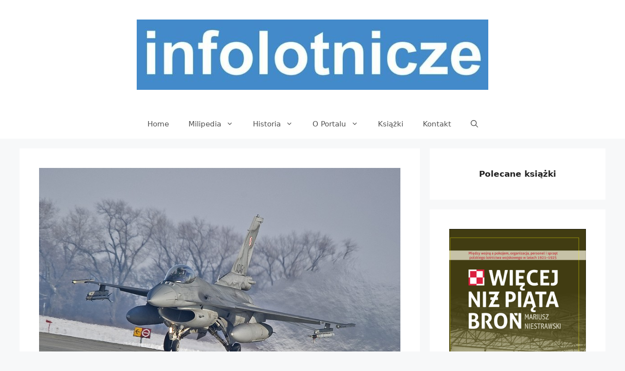

--- FILE ---
content_type: text/html; charset=UTF-8
request_url: https://www.infolotnicze.pl/2011/03/10/f-16ab-f-16cd-fighting-falcon/
body_size: 17580
content:
<!DOCTYPE html>
<html lang="pl-PL">
<head>
	<meta charset="UTF-8">
	<title>F-16A/B, F-16C/D Fighting Falcon &#8211; infolotnicze.pl</title>
<meta name='robots' content='max-image-preview:large' />
<meta name="viewport" content="width=device-width, initial-scale=1"><link rel="alternate" type="application/rss+xml" title="infolotnicze.pl &raquo; Kanał z wpisami" href="https://www.infolotnicze.pl/feed/" />
<link rel="alternate" type="application/rss+xml" title="infolotnicze.pl &raquo; Kanał z komentarzami" href="https://www.infolotnicze.pl/comments/feed/" />
<link rel="alternate" title="oEmbed (JSON)" type="application/json+oembed" href="https://www.infolotnicze.pl/wp-json/oembed/1.0/embed?url=https%3A%2F%2Fwww.infolotnicze.pl%2F2011%2F03%2F10%2Ff-16ab-f-16cd-fighting-falcon%2F" />
<link rel="alternate" title="oEmbed (XML)" type="text/xml+oembed" href="https://www.infolotnicze.pl/wp-json/oembed/1.0/embed?url=https%3A%2F%2Fwww.infolotnicze.pl%2F2011%2F03%2F10%2Ff-16ab-f-16cd-fighting-falcon%2F&#038;format=xml" />
<style id='wp-img-auto-sizes-contain-inline-css'>
img:is([sizes=auto i],[sizes^="auto," i]){contain-intrinsic-size:3000px 1500px}
/*# sourceURL=wp-img-auto-sizes-contain-inline-css */
</style>
<style id='wp-emoji-styles-inline-css'>

	img.wp-smiley, img.emoji {
		display: inline !important;
		border: none !important;
		box-shadow: none !important;
		height: 1em !important;
		width: 1em !important;
		margin: 0 0.07em !important;
		vertical-align: -0.1em !important;
		background: none !important;
		padding: 0 !important;
	}
/*# sourceURL=wp-emoji-styles-inline-css */
</style>
<style id='wp-block-library-inline-css'>
:root{--wp-block-synced-color:#7a00df;--wp-block-synced-color--rgb:122,0,223;--wp-bound-block-color:var(--wp-block-synced-color);--wp-editor-canvas-background:#ddd;--wp-admin-theme-color:#007cba;--wp-admin-theme-color--rgb:0,124,186;--wp-admin-theme-color-darker-10:#006ba1;--wp-admin-theme-color-darker-10--rgb:0,107,160.5;--wp-admin-theme-color-darker-20:#005a87;--wp-admin-theme-color-darker-20--rgb:0,90,135;--wp-admin-border-width-focus:2px}@media (min-resolution:192dpi){:root{--wp-admin-border-width-focus:1.5px}}.wp-element-button{cursor:pointer}:root .has-very-light-gray-background-color{background-color:#eee}:root .has-very-dark-gray-background-color{background-color:#313131}:root .has-very-light-gray-color{color:#eee}:root .has-very-dark-gray-color{color:#313131}:root .has-vivid-green-cyan-to-vivid-cyan-blue-gradient-background{background:linear-gradient(135deg,#00d084,#0693e3)}:root .has-purple-crush-gradient-background{background:linear-gradient(135deg,#34e2e4,#4721fb 50%,#ab1dfe)}:root .has-hazy-dawn-gradient-background{background:linear-gradient(135deg,#faaca8,#dad0ec)}:root .has-subdued-olive-gradient-background{background:linear-gradient(135deg,#fafae1,#67a671)}:root .has-atomic-cream-gradient-background{background:linear-gradient(135deg,#fdd79a,#004a59)}:root .has-nightshade-gradient-background{background:linear-gradient(135deg,#330968,#31cdcf)}:root .has-midnight-gradient-background{background:linear-gradient(135deg,#020381,#2874fc)}:root{--wp--preset--font-size--normal:16px;--wp--preset--font-size--huge:42px}.has-regular-font-size{font-size:1em}.has-larger-font-size{font-size:2.625em}.has-normal-font-size{font-size:var(--wp--preset--font-size--normal)}.has-huge-font-size{font-size:var(--wp--preset--font-size--huge)}.has-text-align-center{text-align:center}.has-text-align-left{text-align:left}.has-text-align-right{text-align:right}.has-fit-text{white-space:nowrap!important}#end-resizable-editor-section{display:none}.aligncenter{clear:both}.items-justified-left{justify-content:flex-start}.items-justified-center{justify-content:center}.items-justified-right{justify-content:flex-end}.items-justified-space-between{justify-content:space-between}.screen-reader-text{border:0;clip-path:inset(50%);height:1px;margin:-1px;overflow:hidden;padding:0;position:absolute;width:1px;word-wrap:normal!important}.screen-reader-text:focus{background-color:#ddd;clip-path:none;color:#444;display:block;font-size:1em;height:auto;left:5px;line-height:normal;padding:15px 23px 14px;text-decoration:none;top:5px;width:auto;z-index:100000}html :where(.has-border-color){border-style:solid}html :where([style*=border-top-color]){border-top-style:solid}html :where([style*=border-right-color]){border-right-style:solid}html :where([style*=border-bottom-color]){border-bottom-style:solid}html :where([style*=border-left-color]){border-left-style:solid}html :where([style*=border-width]){border-style:solid}html :where([style*=border-top-width]){border-top-style:solid}html :where([style*=border-right-width]){border-right-style:solid}html :where([style*=border-bottom-width]){border-bottom-style:solid}html :where([style*=border-left-width]){border-left-style:solid}html :where(img[class*=wp-image-]){height:auto;max-width:100%}:where(figure){margin:0 0 1em}html :where(.is-position-sticky){--wp-admin--admin-bar--position-offset:var(--wp-admin--admin-bar--height,0px)}@media screen and (max-width:600px){html :where(.is-position-sticky){--wp-admin--admin-bar--position-offset:0px}}

/*# sourceURL=wp-block-library-inline-css */
</style><style id='wp-block-image-inline-css'>
.wp-block-image>a,.wp-block-image>figure>a{display:inline-block}.wp-block-image img{box-sizing:border-box;height:auto;max-width:100%;vertical-align:bottom}@media not (prefers-reduced-motion){.wp-block-image img.hide{visibility:hidden}.wp-block-image img.show{animation:show-content-image .4s}}.wp-block-image[style*=border-radius] img,.wp-block-image[style*=border-radius]>a{border-radius:inherit}.wp-block-image.has-custom-border img{box-sizing:border-box}.wp-block-image.aligncenter{text-align:center}.wp-block-image.alignfull>a,.wp-block-image.alignwide>a{width:100%}.wp-block-image.alignfull img,.wp-block-image.alignwide img{height:auto;width:100%}.wp-block-image .aligncenter,.wp-block-image .alignleft,.wp-block-image .alignright,.wp-block-image.aligncenter,.wp-block-image.alignleft,.wp-block-image.alignright{display:table}.wp-block-image .aligncenter>figcaption,.wp-block-image .alignleft>figcaption,.wp-block-image .alignright>figcaption,.wp-block-image.aligncenter>figcaption,.wp-block-image.alignleft>figcaption,.wp-block-image.alignright>figcaption{caption-side:bottom;display:table-caption}.wp-block-image .alignleft{float:left;margin:.5em 1em .5em 0}.wp-block-image .alignright{float:right;margin:.5em 0 .5em 1em}.wp-block-image .aligncenter{margin-left:auto;margin-right:auto}.wp-block-image :where(figcaption){margin-bottom:1em;margin-top:.5em}.wp-block-image.is-style-circle-mask img{border-radius:9999px}@supports ((-webkit-mask-image:none) or (mask-image:none)) or (-webkit-mask-image:none){.wp-block-image.is-style-circle-mask img{border-radius:0;-webkit-mask-image:url('data:image/svg+xml;utf8,<svg viewBox="0 0 100 100" xmlns="http://www.w3.org/2000/svg"><circle cx="50" cy="50" r="50"/></svg>');mask-image:url('data:image/svg+xml;utf8,<svg viewBox="0 0 100 100" xmlns="http://www.w3.org/2000/svg"><circle cx="50" cy="50" r="50"/></svg>');mask-mode:alpha;-webkit-mask-position:center;mask-position:center;-webkit-mask-repeat:no-repeat;mask-repeat:no-repeat;-webkit-mask-size:contain;mask-size:contain}}:root :where(.wp-block-image.is-style-rounded img,.wp-block-image .is-style-rounded img){border-radius:9999px}.wp-block-image figure{margin:0}.wp-lightbox-container{display:flex;flex-direction:column;position:relative}.wp-lightbox-container img{cursor:zoom-in}.wp-lightbox-container img:hover+button{opacity:1}.wp-lightbox-container button{align-items:center;backdrop-filter:blur(16px) saturate(180%);background-color:#5a5a5a40;border:none;border-radius:4px;cursor:zoom-in;display:flex;height:20px;justify-content:center;opacity:0;padding:0;position:absolute;right:16px;text-align:center;top:16px;width:20px;z-index:100}@media not (prefers-reduced-motion){.wp-lightbox-container button{transition:opacity .2s ease}}.wp-lightbox-container button:focus-visible{outline:3px auto #5a5a5a40;outline:3px auto -webkit-focus-ring-color;outline-offset:3px}.wp-lightbox-container button:hover{cursor:pointer;opacity:1}.wp-lightbox-container button:focus{opacity:1}.wp-lightbox-container button:focus,.wp-lightbox-container button:hover,.wp-lightbox-container button:not(:hover):not(:active):not(.has-background){background-color:#5a5a5a40;border:none}.wp-lightbox-overlay{box-sizing:border-box;cursor:zoom-out;height:100vh;left:0;overflow:hidden;position:fixed;top:0;visibility:hidden;width:100%;z-index:100000}.wp-lightbox-overlay .close-button{align-items:center;cursor:pointer;display:flex;justify-content:center;min-height:40px;min-width:40px;padding:0;position:absolute;right:calc(env(safe-area-inset-right) + 16px);top:calc(env(safe-area-inset-top) + 16px);z-index:5000000}.wp-lightbox-overlay .close-button:focus,.wp-lightbox-overlay .close-button:hover,.wp-lightbox-overlay .close-button:not(:hover):not(:active):not(.has-background){background:none;border:none}.wp-lightbox-overlay .lightbox-image-container{height:var(--wp--lightbox-container-height);left:50%;overflow:hidden;position:absolute;top:50%;transform:translate(-50%,-50%);transform-origin:top left;width:var(--wp--lightbox-container-width);z-index:9999999999}.wp-lightbox-overlay .wp-block-image{align-items:center;box-sizing:border-box;display:flex;height:100%;justify-content:center;margin:0;position:relative;transform-origin:0 0;width:100%;z-index:3000000}.wp-lightbox-overlay .wp-block-image img{height:var(--wp--lightbox-image-height);min-height:var(--wp--lightbox-image-height);min-width:var(--wp--lightbox-image-width);width:var(--wp--lightbox-image-width)}.wp-lightbox-overlay .wp-block-image figcaption{display:none}.wp-lightbox-overlay button{background:none;border:none}.wp-lightbox-overlay .scrim{background-color:#fff;height:100%;opacity:.9;position:absolute;width:100%;z-index:2000000}.wp-lightbox-overlay.active{visibility:visible}@media not (prefers-reduced-motion){.wp-lightbox-overlay.active{animation:turn-on-visibility .25s both}.wp-lightbox-overlay.active img{animation:turn-on-visibility .35s both}.wp-lightbox-overlay.show-closing-animation:not(.active){animation:turn-off-visibility .35s both}.wp-lightbox-overlay.show-closing-animation:not(.active) img{animation:turn-off-visibility .25s both}.wp-lightbox-overlay.zoom.active{animation:none;opacity:1;visibility:visible}.wp-lightbox-overlay.zoom.active .lightbox-image-container{animation:lightbox-zoom-in .4s}.wp-lightbox-overlay.zoom.active .lightbox-image-container img{animation:none}.wp-lightbox-overlay.zoom.active .scrim{animation:turn-on-visibility .4s forwards}.wp-lightbox-overlay.zoom.show-closing-animation:not(.active){animation:none}.wp-lightbox-overlay.zoom.show-closing-animation:not(.active) .lightbox-image-container{animation:lightbox-zoom-out .4s}.wp-lightbox-overlay.zoom.show-closing-animation:not(.active) .lightbox-image-container img{animation:none}.wp-lightbox-overlay.zoom.show-closing-animation:not(.active) .scrim{animation:turn-off-visibility .4s forwards}}@keyframes show-content-image{0%{visibility:hidden}99%{visibility:hidden}to{visibility:visible}}@keyframes turn-on-visibility{0%{opacity:0}to{opacity:1}}@keyframes turn-off-visibility{0%{opacity:1;visibility:visible}99%{opacity:0;visibility:visible}to{opacity:0;visibility:hidden}}@keyframes lightbox-zoom-in{0%{transform:translate(calc((-100vw + var(--wp--lightbox-scrollbar-width))/2 + var(--wp--lightbox-initial-left-position)),calc(-50vh + var(--wp--lightbox-initial-top-position))) scale(var(--wp--lightbox-scale))}to{transform:translate(-50%,-50%) scale(1)}}@keyframes lightbox-zoom-out{0%{transform:translate(-50%,-50%) scale(1);visibility:visible}99%{visibility:visible}to{transform:translate(calc((-100vw + var(--wp--lightbox-scrollbar-width))/2 + var(--wp--lightbox-initial-left-position)),calc(-50vh + var(--wp--lightbox-initial-top-position))) scale(var(--wp--lightbox-scale));visibility:hidden}}
/*# sourceURL=https://www.infolotnicze.pl/wp-includes/blocks/image/style.min.css */
</style>
<style id='wp-block-paragraph-inline-css'>
.is-small-text{font-size:.875em}.is-regular-text{font-size:1em}.is-large-text{font-size:2.25em}.is-larger-text{font-size:3em}.has-drop-cap:not(:focus):first-letter{float:left;font-size:8.4em;font-style:normal;font-weight:100;line-height:.68;margin:.05em .1em 0 0;text-transform:uppercase}body.rtl .has-drop-cap:not(:focus):first-letter{float:none;margin-left:.1em}p.has-drop-cap.has-background{overflow:hidden}:root :where(p.has-background){padding:1.25em 2.375em}:where(p.has-text-color:not(.has-link-color)) a{color:inherit}p.has-text-align-left[style*="writing-mode:vertical-lr"],p.has-text-align-right[style*="writing-mode:vertical-rl"]{rotate:180deg}
/*# sourceURL=https://www.infolotnicze.pl/wp-includes/blocks/paragraph/style.min.css */
</style>
<style id='global-styles-inline-css'>
:root{--wp--preset--aspect-ratio--square: 1;--wp--preset--aspect-ratio--4-3: 4/3;--wp--preset--aspect-ratio--3-4: 3/4;--wp--preset--aspect-ratio--3-2: 3/2;--wp--preset--aspect-ratio--2-3: 2/3;--wp--preset--aspect-ratio--16-9: 16/9;--wp--preset--aspect-ratio--9-16: 9/16;--wp--preset--color--black: #000000;--wp--preset--color--cyan-bluish-gray: #abb8c3;--wp--preset--color--white: #ffffff;--wp--preset--color--pale-pink: #f78da7;--wp--preset--color--vivid-red: #cf2e2e;--wp--preset--color--luminous-vivid-orange: #ff6900;--wp--preset--color--luminous-vivid-amber: #fcb900;--wp--preset--color--light-green-cyan: #7bdcb5;--wp--preset--color--vivid-green-cyan: #00d084;--wp--preset--color--pale-cyan-blue: #8ed1fc;--wp--preset--color--vivid-cyan-blue: #0693e3;--wp--preset--color--vivid-purple: #9b51e0;--wp--preset--color--contrast: var(--contrast);--wp--preset--color--contrast-2: var(--contrast-2);--wp--preset--color--contrast-3: var(--contrast-3);--wp--preset--color--base: var(--base);--wp--preset--color--base-2: var(--base-2);--wp--preset--color--base-3: var(--base-3);--wp--preset--color--accent: var(--accent);--wp--preset--gradient--vivid-cyan-blue-to-vivid-purple: linear-gradient(135deg,rgb(6,147,227) 0%,rgb(155,81,224) 100%);--wp--preset--gradient--light-green-cyan-to-vivid-green-cyan: linear-gradient(135deg,rgb(122,220,180) 0%,rgb(0,208,130) 100%);--wp--preset--gradient--luminous-vivid-amber-to-luminous-vivid-orange: linear-gradient(135deg,rgb(252,185,0) 0%,rgb(255,105,0) 100%);--wp--preset--gradient--luminous-vivid-orange-to-vivid-red: linear-gradient(135deg,rgb(255,105,0) 0%,rgb(207,46,46) 100%);--wp--preset--gradient--very-light-gray-to-cyan-bluish-gray: linear-gradient(135deg,rgb(238,238,238) 0%,rgb(169,184,195) 100%);--wp--preset--gradient--cool-to-warm-spectrum: linear-gradient(135deg,rgb(74,234,220) 0%,rgb(151,120,209) 20%,rgb(207,42,186) 40%,rgb(238,44,130) 60%,rgb(251,105,98) 80%,rgb(254,248,76) 100%);--wp--preset--gradient--blush-light-purple: linear-gradient(135deg,rgb(255,206,236) 0%,rgb(152,150,240) 100%);--wp--preset--gradient--blush-bordeaux: linear-gradient(135deg,rgb(254,205,165) 0%,rgb(254,45,45) 50%,rgb(107,0,62) 100%);--wp--preset--gradient--luminous-dusk: linear-gradient(135deg,rgb(255,203,112) 0%,rgb(199,81,192) 50%,rgb(65,88,208) 100%);--wp--preset--gradient--pale-ocean: linear-gradient(135deg,rgb(255,245,203) 0%,rgb(182,227,212) 50%,rgb(51,167,181) 100%);--wp--preset--gradient--electric-grass: linear-gradient(135deg,rgb(202,248,128) 0%,rgb(113,206,126) 100%);--wp--preset--gradient--midnight: linear-gradient(135deg,rgb(2,3,129) 0%,rgb(40,116,252) 100%);--wp--preset--font-size--small: 13px;--wp--preset--font-size--medium: 20px;--wp--preset--font-size--large: 36px;--wp--preset--font-size--x-large: 42px;--wp--preset--spacing--20: 0.44rem;--wp--preset--spacing--30: 0.67rem;--wp--preset--spacing--40: 1rem;--wp--preset--spacing--50: 1.5rem;--wp--preset--spacing--60: 2.25rem;--wp--preset--spacing--70: 3.38rem;--wp--preset--spacing--80: 5.06rem;--wp--preset--shadow--natural: 6px 6px 9px rgba(0, 0, 0, 0.2);--wp--preset--shadow--deep: 12px 12px 50px rgba(0, 0, 0, 0.4);--wp--preset--shadow--sharp: 6px 6px 0px rgba(0, 0, 0, 0.2);--wp--preset--shadow--outlined: 6px 6px 0px -3px rgb(255, 255, 255), 6px 6px rgb(0, 0, 0);--wp--preset--shadow--crisp: 6px 6px 0px rgb(0, 0, 0);}:where(.is-layout-flex){gap: 0.5em;}:where(.is-layout-grid){gap: 0.5em;}body .is-layout-flex{display: flex;}.is-layout-flex{flex-wrap: wrap;align-items: center;}.is-layout-flex > :is(*, div){margin: 0;}body .is-layout-grid{display: grid;}.is-layout-grid > :is(*, div){margin: 0;}:where(.wp-block-columns.is-layout-flex){gap: 2em;}:where(.wp-block-columns.is-layout-grid){gap: 2em;}:where(.wp-block-post-template.is-layout-flex){gap: 1.25em;}:where(.wp-block-post-template.is-layout-grid){gap: 1.25em;}.has-black-color{color: var(--wp--preset--color--black) !important;}.has-cyan-bluish-gray-color{color: var(--wp--preset--color--cyan-bluish-gray) !important;}.has-white-color{color: var(--wp--preset--color--white) !important;}.has-pale-pink-color{color: var(--wp--preset--color--pale-pink) !important;}.has-vivid-red-color{color: var(--wp--preset--color--vivid-red) !important;}.has-luminous-vivid-orange-color{color: var(--wp--preset--color--luminous-vivid-orange) !important;}.has-luminous-vivid-amber-color{color: var(--wp--preset--color--luminous-vivid-amber) !important;}.has-light-green-cyan-color{color: var(--wp--preset--color--light-green-cyan) !important;}.has-vivid-green-cyan-color{color: var(--wp--preset--color--vivid-green-cyan) !important;}.has-pale-cyan-blue-color{color: var(--wp--preset--color--pale-cyan-blue) !important;}.has-vivid-cyan-blue-color{color: var(--wp--preset--color--vivid-cyan-blue) !important;}.has-vivid-purple-color{color: var(--wp--preset--color--vivid-purple) !important;}.has-black-background-color{background-color: var(--wp--preset--color--black) !important;}.has-cyan-bluish-gray-background-color{background-color: var(--wp--preset--color--cyan-bluish-gray) !important;}.has-white-background-color{background-color: var(--wp--preset--color--white) !important;}.has-pale-pink-background-color{background-color: var(--wp--preset--color--pale-pink) !important;}.has-vivid-red-background-color{background-color: var(--wp--preset--color--vivid-red) !important;}.has-luminous-vivid-orange-background-color{background-color: var(--wp--preset--color--luminous-vivid-orange) !important;}.has-luminous-vivid-amber-background-color{background-color: var(--wp--preset--color--luminous-vivid-amber) !important;}.has-light-green-cyan-background-color{background-color: var(--wp--preset--color--light-green-cyan) !important;}.has-vivid-green-cyan-background-color{background-color: var(--wp--preset--color--vivid-green-cyan) !important;}.has-pale-cyan-blue-background-color{background-color: var(--wp--preset--color--pale-cyan-blue) !important;}.has-vivid-cyan-blue-background-color{background-color: var(--wp--preset--color--vivid-cyan-blue) !important;}.has-vivid-purple-background-color{background-color: var(--wp--preset--color--vivid-purple) !important;}.has-black-border-color{border-color: var(--wp--preset--color--black) !important;}.has-cyan-bluish-gray-border-color{border-color: var(--wp--preset--color--cyan-bluish-gray) !important;}.has-white-border-color{border-color: var(--wp--preset--color--white) !important;}.has-pale-pink-border-color{border-color: var(--wp--preset--color--pale-pink) !important;}.has-vivid-red-border-color{border-color: var(--wp--preset--color--vivid-red) !important;}.has-luminous-vivid-orange-border-color{border-color: var(--wp--preset--color--luminous-vivid-orange) !important;}.has-luminous-vivid-amber-border-color{border-color: var(--wp--preset--color--luminous-vivid-amber) !important;}.has-light-green-cyan-border-color{border-color: var(--wp--preset--color--light-green-cyan) !important;}.has-vivid-green-cyan-border-color{border-color: var(--wp--preset--color--vivid-green-cyan) !important;}.has-pale-cyan-blue-border-color{border-color: var(--wp--preset--color--pale-cyan-blue) !important;}.has-vivid-cyan-blue-border-color{border-color: var(--wp--preset--color--vivid-cyan-blue) !important;}.has-vivid-purple-border-color{border-color: var(--wp--preset--color--vivid-purple) !important;}.has-vivid-cyan-blue-to-vivid-purple-gradient-background{background: var(--wp--preset--gradient--vivid-cyan-blue-to-vivid-purple) !important;}.has-light-green-cyan-to-vivid-green-cyan-gradient-background{background: var(--wp--preset--gradient--light-green-cyan-to-vivid-green-cyan) !important;}.has-luminous-vivid-amber-to-luminous-vivid-orange-gradient-background{background: var(--wp--preset--gradient--luminous-vivid-amber-to-luminous-vivid-orange) !important;}.has-luminous-vivid-orange-to-vivid-red-gradient-background{background: var(--wp--preset--gradient--luminous-vivid-orange-to-vivid-red) !important;}.has-very-light-gray-to-cyan-bluish-gray-gradient-background{background: var(--wp--preset--gradient--very-light-gray-to-cyan-bluish-gray) !important;}.has-cool-to-warm-spectrum-gradient-background{background: var(--wp--preset--gradient--cool-to-warm-spectrum) !important;}.has-blush-light-purple-gradient-background{background: var(--wp--preset--gradient--blush-light-purple) !important;}.has-blush-bordeaux-gradient-background{background: var(--wp--preset--gradient--blush-bordeaux) !important;}.has-luminous-dusk-gradient-background{background: var(--wp--preset--gradient--luminous-dusk) !important;}.has-pale-ocean-gradient-background{background: var(--wp--preset--gradient--pale-ocean) !important;}.has-electric-grass-gradient-background{background: var(--wp--preset--gradient--electric-grass) !important;}.has-midnight-gradient-background{background: var(--wp--preset--gradient--midnight) !important;}.has-small-font-size{font-size: var(--wp--preset--font-size--small) !important;}.has-medium-font-size{font-size: var(--wp--preset--font-size--medium) !important;}.has-large-font-size{font-size: var(--wp--preset--font-size--large) !important;}.has-x-large-font-size{font-size: var(--wp--preset--font-size--x-large) !important;}
/*# sourceURL=global-styles-inline-css */
</style>

<style id='classic-theme-styles-inline-css'>
/*! This file is auto-generated */
.wp-block-button__link{color:#fff;background-color:#32373c;border-radius:9999px;box-shadow:none;text-decoration:none;padding:calc(.667em + 2px) calc(1.333em + 2px);font-size:1.125em}.wp-block-file__button{background:#32373c;color:#fff;text-decoration:none}
/*# sourceURL=/wp-includes/css/classic-themes.min.css */
</style>
<link rel='stylesheet' id='generate-style-css' href='https://www.infolotnicze.pl/wp-content/themes/generatepress/assets/css/main.min.css?ver=3.6.1' media='all' />
<style id='generate-style-inline-css'>
body{background-color:#f7f8f9;color:#222222;}a{color:#1e73be;}a:hover, a:focus, a:active{color:#000000;}.wp-block-group__inner-container{max-width:1200px;margin-left:auto;margin-right:auto;}.navigation-search{position:absolute;left:-99999px;pointer-events:none;visibility:hidden;z-index:20;width:100%;top:0;transition:opacity 100ms ease-in-out;opacity:0;}.navigation-search.nav-search-active{left:0;right:0;pointer-events:auto;visibility:visible;opacity:1;}.navigation-search input[type="search"]{outline:0;border:0;vertical-align:bottom;line-height:1;opacity:0.9;width:100%;z-index:20;border-radius:0;-webkit-appearance:none;height:60px;}.navigation-search input::-ms-clear{display:none;width:0;height:0;}.navigation-search input::-ms-reveal{display:none;width:0;height:0;}.navigation-search input::-webkit-search-decoration, .navigation-search input::-webkit-search-cancel-button, .navigation-search input::-webkit-search-results-button, .navigation-search input::-webkit-search-results-decoration{display:none;}.gen-sidebar-nav .navigation-search{top:auto;bottom:0;}:root{--contrast:#222222;--contrast-2:#575760;--contrast-3:#b2b2be;--base:#f0f0f0;--base-2:#f7f8f9;--base-3:#ffffff;--accent:#1e73be;}:root .has-contrast-color{color:var(--contrast);}:root .has-contrast-background-color{background-color:var(--contrast);}:root .has-contrast-2-color{color:var(--contrast-2);}:root .has-contrast-2-background-color{background-color:var(--contrast-2);}:root .has-contrast-3-color{color:var(--contrast-3);}:root .has-contrast-3-background-color{background-color:var(--contrast-3);}:root .has-base-color{color:var(--base);}:root .has-base-background-color{background-color:var(--base);}:root .has-base-2-color{color:var(--base-2);}:root .has-base-2-background-color{background-color:var(--base-2);}:root .has-base-3-color{color:var(--base-3);}:root .has-base-3-background-color{background-color:var(--base-3);}:root .has-accent-color{color:var(--accent);}:root .has-accent-background-color{background-color:var(--accent);}body, button, input, select, textarea{font-family:-apple-system, system-ui, BlinkMacSystemFont, "Segoe UI", Helvetica, Arial, sans-serif, "Apple Color Emoji", "Segoe UI Emoji", "Segoe UI Symbol";}body{line-height:1.5;}.entry-content > [class*="wp-block-"]:not(:last-child):not(.wp-block-heading){margin-bottom:1.5em;}.main-title{font-size:45px;}.main-navigation .main-nav ul ul li a{font-size:14px;}.sidebar .widget, .footer-widgets .widget{font-size:17px;}@media (max-width:768px){h1{font-size:31px;}h2{font-size:27px;}h3{font-size:24px;}h4{font-size:22px;}h5{font-size:19px;}}.top-bar{background-color:#636363;color:#ffffff;}.top-bar a{color:#ffffff;}.top-bar a:hover{color:#303030;}.site-header{background-color:#ffffff;}.main-title a,.main-title a:hover{color:#222222;}.site-description{color:#757575;}.mobile-menu-control-wrapper .menu-toggle,.mobile-menu-control-wrapper .menu-toggle:hover,.mobile-menu-control-wrapper .menu-toggle:focus,.has-inline-mobile-toggle #site-navigation.toggled{background-color:rgba(0, 0, 0, 0.02);}.main-navigation,.main-navigation ul ul{background-color:#ffffff;}.main-navigation .main-nav ul li a, .main-navigation .menu-toggle, .main-navigation .menu-bar-items{color:#515151;}.main-navigation .main-nav ul li:not([class*="current-menu-"]):hover > a, .main-navigation .main-nav ul li:not([class*="current-menu-"]):focus > a, .main-navigation .main-nav ul li.sfHover:not([class*="current-menu-"]) > a, .main-navigation .menu-bar-item:hover > a, .main-navigation .menu-bar-item.sfHover > a{color:#7a8896;background-color:#ffffff;}button.menu-toggle:hover,button.menu-toggle:focus{color:#515151;}.main-navigation .main-nav ul li[class*="current-menu-"] > a{color:#7a8896;background-color:#ffffff;}.navigation-search input[type="search"],.navigation-search input[type="search"]:active, .navigation-search input[type="search"]:focus, .main-navigation .main-nav ul li.search-item.active > a, .main-navigation .menu-bar-items .search-item.active > a{color:#7a8896;background-color:#ffffff;}.main-navigation ul ul{background-color:#eaeaea;}.main-navigation .main-nav ul ul li a{color:#515151;}.main-navigation .main-nav ul ul li:not([class*="current-menu-"]):hover > a,.main-navigation .main-nav ul ul li:not([class*="current-menu-"]):focus > a, .main-navigation .main-nav ul ul li.sfHover:not([class*="current-menu-"]) > a{color:#7a8896;background-color:#eaeaea;}.main-navigation .main-nav ul ul li[class*="current-menu-"] > a{color:#7a8896;background-color:#eaeaea;}.separate-containers .inside-article, .separate-containers .comments-area, .separate-containers .page-header, .one-container .container, .separate-containers .paging-navigation, .inside-page-header{background-color:#ffffff;}.entry-title a{color:#222222;}.entry-title a:hover{color:#55555e;}.entry-meta{color:#595959;}.sidebar .widget{background-color:#ffffff;}.footer-widgets{background-color:#ffffff;}.footer-widgets .widget-title{color:#000000;}.site-info{color:#ffffff;background-color:#55555e;}.site-info a{color:#ffffff;}.site-info a:hover{color:#d3d3d3;}.footer-bar .widget_nav_menu .current-menu-item a{color:#d3d3d3;}input[type="text"],input[type="email"],input[type="url"],input[type="password"],input[type="search"],input[type="tel"],input[type="number"],textarea,select{color:#666666;background-color:#fafafa;border-color:#cccccc;}input[type="text"]:focus,input[type="email"]:focus,input[type="url"]:focus,input[type="password"]:focus,input[type="search"]:focus,input[type="tel"]:focus,input[type="number"]:focus,textarea:focus,select:focus{color:#666666;background-color:#ffffff;border-color:#bfbfbf;}button,html input[type="button"],input[type="reset"],input[type="submit"],a.button,a.wp-block-button__link:not(.has-background){color:#ffffff;background-color:#55555e;}button:hover,html input[type="button"]:hover,input[type="reset"]:hover,input[type="submit"]:hover,a.button:hover,button:focus,html input[type="button"]:focus,input[type="reset"]:focus,input[type="submit"]:focus,a.button:focus,a.wp-block-button__link:not(.has-background):active,a.wp-block-button__link:not(.has-background):focus,a.wp-block-button__link:not(.has-background):hover{color:#ffffff;background-color:#3f4047;}a.generate-back-to-top{background-color:rgba( 0,0,0,0.4 );color:#ffffff;}a.generate-back-to-top:hover,a.generate-back-to-top:focus{background-color:rgba( 0,0,0,0.6 );color:#ffffff;}:root{--gp-search-modal-bg-color:var(--base-3);--gp-search-modal-text-color:var(--contrast);--gp-search-modal-overlay-bg-color:rgba(0,0,0,0.2);}@media (max-width:768px){.main-navigation .menu-bar-item:hover > a, .main-navigation .menu-bar-item.sfHover > a{background:none;color:#515151;}}.inside-top-bar.grid-container{max-width:1280px;}.inside-header{padding:40px;}.inside-header.grid-container{max-width:1280px;}.site-main .wp-block-group__inner-container{padding:40px;}.separate-containers .paging-navigation{padding-top:20px;padding-bottom:20px;}.entry-content .alignwide, body:not(.no-sidebar) .entry-content .alignfull{margin-left:-40px;width:calc(100% + 80px);max-width:calc(100% + 80px);}.rtl .menu-item-has-children .dropdown-menu-toggle{padding-left:20px;}.rtl .main-navigation .main-nav ul li.menu-item-has-children > a{padding-right:20px;}.footer-widgets-container.grid-container{max-width:1280px;}.inside-site-info.grid-container{max-width:1280px;}@media (max-width:768px){.separate-containers .inside-article, .separate-containers .comments-area, .separate-containers .page-header, .separate-containers .paging-navigation, .one-container .site-content, .inside-page-header{padding:30px;}.site-main .wp-block-group__inner-container{padding:30px;}.inside-top-bar{padding-right:30px;padding-left:30px;}.inside-header{padding-right:30px;padding-left:30px;}.widget-area .widget{padding-top:30px;padding-right:30px;padding-bottom:30px;padding-left:30px;}.footer-widgets-container{padding-top:30px;padding-right:30px;padding-bottom:30px;padding-left:30px;}.inside-site-info{padding-right:30px;padding-left:30px;}.entry-content .alignwide, body:not(.no-sidebar) .entry-content .alignfull{margin-left:-30px;width:calc(100% + 60px);max-width:calc(100% + 60px);}.one-container .site-main .paging-navigation{margin-bottom:20px;}}/* End cached CSS */.is-right-sidebar{width:30%;}.is-left-sidebar{width:30%;}.site-content .content-area{width:70%;}@media (max-width:768px){.main-navigation .menu-toggle,.sidebar-nav-mobile:not(#sticky-placeholder){display:block;}.main-navigation ul,.gen-sidebar-nav,.main-navigation:not(.slideout-navigation):not(.toggled) .main-nav > ul,.has-inline-mobile-toggle #site-navigation .inside-navigation > *:not(.navigation-search):not(.main-nav){display:none;}.nav-align-right .inside-navigation,.nav-align-center .inside-navigation{justify-content:space-between;}}
/*# sourceURL=generate-style-inline-css */
</style>
<link rel="https://api.w.org/" href="https://www.infolotnicze.pl/wp-json/" /><link rel="alternate" title="JSON" type="application/json" href="https://www.infolotnicze.pl/wp-json/wp/v2/posts/155" /><link rel="EditURI" type="application/rsd+xml" title="RSD" href="https://www.infolotnicze.pl/xmlrpc.php?rsd" />
<meta name="generator" content="WordPress 6.9" />
<link rel="canonical" href="https://www.infolotnicze.pl/2011/03/10/f-16ab-f-16cd-fighting-falcon/" />
<link rel='shortlink' href='https://www.infolotnicze.pl/?p=155' />
<link rel="icon" href="https://www.infolotnicze.pl/wp-content/uploads/2020/10/cropped-favicon-opt-32x32.jpg" sizes="32x32" />
<link rel="icon" href="https://www.infolotnicze.pl/wp-content/uploads/2020/10/cropped-favicon-opt-192x192.jpg" sizes="192x192" />
<link rel="apple-touch-icon" href="https://www.infolotnicze.pl/wp-content/uploads/2020/10/cropped-favicon-opt-180x180.jpg" />
<meta name="msapplication-TileImage" content="https://www.infolotnicze.pl/wp-content/uploads/2020/10/cropped-favicon-opt-270x270.jpg" />
</head>

<body class="wp-singular post-template-default single single-post postid-155 single-format-standard wp-custom-logo wp-embed-responsive wp-theme-generatepress right-sidebar nav-below-header separate-containers nav-search-enabled header-aligned-center dropdown-hover featured-image-active" itemtype="https://schema.org/Blog" itemscope>
	<a class="screen-reader-text skip-link" href="#content" title="Przejdź do treści">Przejdź do treści</a>		<header class="site-header" id="masthead" aria-label="Witryna"  itemtype="https://schema.org/WPHeader" itemscope>
			<div class="inside-header grid-container">
				<div class="site-logo">
					<a href="https://www.infolotnicze.pl/" rel="home">
						<img  class="header-image is-logo-image" alt="infolotnicze.pl" src="https://www.infolotnicze.pl/wp-content/uploads/2014/09/cropped-cropped-logo-1-1.jpg" width="720" height="144" />
					</a>
				</div>			</div>
		</header>
				<nav class="main-navigation nav-align-center has-menu-bar-items sub-menu-right" id="site-navigation" aria-label="Podstawowy"  itemtype="https://schema.org/SiteNavigationElement" itemscope>
			<div class="inside-navigation grid-container">
				<form method="get" class="search-form navigation-search" action="https://www.infolotnicze.pl/">
					<input type="search" class="search-field" value="" name="s" title="Wyszukaj" />
				</form>				<button class="menu-toggle" aria-controls="primary-menu" aria-expanded="false">
					<span class="gp-icon icon-menu-bars"><svg viewBox="0 0 512 512" aria-hidden="true" xmlns="http://www.w3.org/2000/svg" width="1em" height="1em"><path d="M0 96c0-13.255 10.745-24 24-24h464c13.255 0 24 10.745 24 24s-10.745 24-24 24H24c-13.255 0-24-10.745-24-24zm0 160c0-13.255 10.745-24 24-24h464c13.255 0 24 10.745 24 24s-10.745 24-24 24H24c-13.255 0-24-10.745-24-24zm0 160c0-13.255 10.745-24 24-24h464c13.255 0 24 10.745 24 24s-10.745 24-24 24H24c-13.255 0-24-10.745-24-24z" /></svg><svg viewBox="0 0 512 512" aria-hidden="true" xmlns="http://www.w3.org/2000/svg" width="1em" height="1em"><path d="M71.029 71.029c9.373-9.372 24.569-9.372 33.942 0L256 222.059l151.029-151.03c9.373-9.372 24.569-9.372 33.942 0 9.372 9.373 9.372 24.569 0 33.942L289.941 256l151.03 151.029c9.372 9.373 9.372 24.569 0 33.942-9.373 9.372-24.569 9.372-33.942 0L256 289.941l-151.029 151.03c-9.373 9.372-24.569 9.372-33.942 0-9.372-9.373-9.372-24.569 0-33.942L222.059 256 71.029 104.971c-9.372-9.373-9.372-24.569 0-33.942z" /></svg></span><span class="mobile-menu">Menu</span>				</button>
				<div id="primary-menu" class="main-nav"><ul id="menu-menu" class=" menu sf-menu"><li id="menu-item-66227" class="menu-item menu-item-type-custom menu-item-object-custom menu-item-home menu-item-66227"><a href="https://www.infolotnicze.pl">Home</a></li>
<li id="menu-item-66245" class="menu-item menu-item-type-taxonomy menu-item-object-category current-post-ancestor menu-item-has-children menu-item-66245"><a href="https://www.infolotnicze.pl/category/milipedia/">Milipedia<span role="presentation" class="dropdown-menu-toggle"><span class="gp-icon icon-arrow"><svg viewBox="0 0 330 512" aria-hidden="true" xmlns="http://www.w3.org/2000/svg" width="1em" height="1em"><path d="M305.913 197.085c0 2.266-1.133 4.815-2.833 6.514L171.087 335.593c-1.7 1.7-4.249 2.832-6.515 2.832s-4.815-1.133-6.515-2.832L26.064 203.599c-1.7-1.7-2.832-4.248-2.832-6.514s1.132-4.816 2.832-6.515l14.162-14.163c1.7-1.699 3.966-2.832 6.515-2.832 2.266 0 4.815 1.133 6.515 2.832l111.316 111.317 111.316-111.317c1.7-1.699 4.249-2.832 6.515-2.832s4.815 1.133 6.515 2.832l14.162 14.163c1.7 1.7 2.833 4.249 2.833 6.515z" /></svg></span></span></a>
<ul class="sub-menu">
	<li id="menu-item-66253" class="menu-item menu-item-type-taxonomy menu-item-object-category current-post-ancestor current-menu-parent current-post-parent menu-item-66253"><a href="https://www.infolotnicze.pl/category/milipedia/sprzet/samoloty/">Samoloty</a></li>
	<li id="menu-item-66254" class="menu-item menu-item-type-taxonomy menu-item-object-category menu-item-66254"><a href="https://www.infolotnicze.pl/category/milipedia/sprzet/smiglowce/">Śmigłowce</a></li>
	<li id="menu-item-66246" class="menu-item menu-item-type-taxonomy menu-item-object-category menu-item-66246"><a href="https://www.infolotnicze.pl/category/milipedia/jednostki-lotnicze/">Jednostki lotnicze</a></li>
	<li id="menu-item-66247" class="menu-item menu-item-type-taxonomy menu-item-object-category menu-item-66247"><a href="https://www.infolotnicze.pl/category/milipedia/ludzie-lotnictwa/">Ludzie lotnictwa</a></li>
	<li id="menu-item-66251" class="menu-item menu-item-type-taxonomy menu-item-object-category menu-item-66251"><a href="https://www.infolotnicze.pl/category/milipedia/uzbrojenie-i-wyposazenie/systemy/">Systemy</a></li>
	<li id="menu-item-66249" class="menu-item menu-item-type-taxonomy menu-item-object-category menu-item-66249"><a href="https://www.infolotnicze.pl/category/milipedia/uzbrojenie-i-wyposazenie/dzialka-lotnicze/">Działka lotnicze</a></li>
	<li id="menu-item-66250" class="menu-item menu-item-type-taxonomy menu-item-object-category menu-item-66250"><a href="https://www.infolotnicze.pl/category/milipedia/uzbrojenie-i-wyposazenie/pociski/">Pociski</a></li>
	<li id="menu-item-66248" class="menu-item menu-item-type-taxonomy menu-item-object-category menu-item-66248"><a href="https://www.infolotnicze.pl/category/milipedia/uzbrojenie-i-wyposazenie/bomby/">Bomby</a></li>
	<li id="menu-item-66255" class="menu-item menu-item-type-taxonomy menu-item-object-category menu-item-66255"><a href="https://www.infolotnicze.pl/category/milipedia/sprzet/uav/">UAV</a></li>
	<li id="menu-item-66256" class="menu-item menu-item-type-taxonomy menu-item-object-category menu-item-66256"><a href="https://www.infolotnicze.pl/category/milipedia/sily-powietrzne-swiata/">Siły Powietrzne Świata</a></li>
	<li id="menu-item-66258" class="menu-item menu-item-type-taxonomy menu-item-object-category menu-item-66258"><a href="https://www.infolotnicze.pl/category/milipedia/sprzet-cywilny/">Sprzęt cywilny</a></li>
</ul>
</li>
<li id="menu-item-66260" class="menu-item menu-item-type-custom menu-item-object-custom menu-item-has-children menu-item-66260"><a>Historia<span role="presentation" class="dropdown-menu-toggle"><span class="gp-icon icon-arrow"><svg viewBox="0 0 330 512" aria-hidden="true" xmlns="http://www.w3.org/2000/svg" width="1em" height="1em"><path d="M305.913 197.085c0 2.266-1.133 4.815-2.833 6.514L171.087 335.593c-1.7 1.7-4.249 2.832-6.515 2.832s-4.815-1.133-6.515-2.832L26.064 203.599c-1.7-1.7-2.832-4.248-2.832-6.514s1.132-4.816 2.832-6.515l14.162-14.163c1.7-1.699 3.966-2.832 6.515-2.832 2.266 0 4.815 1.133 6.515 2.832l111.316 111.317 111.316-111.317c1.7-1.699 4.249-2.832 6.515-2.832s4.815 1.133 6.515 2.832l14.162 14.163c1.7 1.7 2.833 4.249 2.833 6.515z" /></svg></span></span></a>
<ul class="sub-menu">
	<li id="menu-item-66263" class="menu-item menu-item-type-taxonomy menu-item-object-category menu-item-has-children menu-item-66263"><a href="https://www.infolotnicze.pl/category/historia/w-powietrzu/">W powietrzu<span role="presentation" class="dropdown-menu-toggle"><span class="gp-icon icon-arrow-right"><svg viewBox="0 0 192 512" aria-hidden="true" xmlns="http://www.w3.org/2000/svg" width="1em" height="1em" fill-rule="evenodd" clip-rule="evenodd" stroke-linejoin="round" stroke-miterlimit="1.414"><path d="M178.425 256.001c0 2.266-1.133 4.815-2.832 6.515L43.599 394.509c-1.7 1.7-4.248 2.833-6.514 2.833s-4.816-1.133-6.515-2.833l-14.163-14.162c-1.699-1.7-2.832-3.966-2.832-6.515 0-2.266 1.133-4.815 2.832-6.515l111.317-111.316L16.407 144.685c-1.699-1.7-2.832-4.249-2.832-6.515s1.133-4.815 2.832-6.515l14.163-14.162c1.7-1.7 4.249-2.833 6.515-2.833s4.815 1.133 6.514 2.833l131.994 131.993c1.7 1.7 2.832 4.249 2.832 6.515z" fill-rule="nonzero" /></svg></span></span></a>
	<ul class="sub-menu">
		<li id="menu-item-66274" class="menu-item menu-item-type-taxonomy menu-item-object-category menu-item-66274"><a href="https://www.infolotnicze.pl/category/historia/w-powietrzu/do-roku-1918/">do roku 1918</a></li>
		<li id="menu-item-66272" class="menu-item menu-item-type-taxonomy menu-item-object-category menu-item-66272"><a href="https://www.infolotnicze.pl/category/historia/w-powietrzu/1918-1939/">1918-1939</a></li>
		<li id="menu-item-66273" class="menu-item menu-item-type-taxonomy menu-item-object-category menu-item-66273"><a href="https://www.infolotnicze.pl/category/historia/w-powietrzu/1939-1945/">1939-1945</a></li>
		<li id="menu-item-66271" class="menu-item menu-item-type-taxonomy menu-item-object-category menu-item-66271"><a href="https://www.infolotnicze.pl/category/historia/w-powietrzu/po-roku-1945/">po roku 1945</a></li>
		<li id="menu-item-66275" class="menu-item menu-item-type-taxonomy menu-item-object-category menu-item-66275"><a href="https://www.infolotnicze.pl/category/lotnictwo-artykuly/">Lotnictwo</a></li>
	</ul>
</li>
	<li id="menu-item-66261" class="menu-item menu-item-type-taxonomy menu-item-object-category menu-item-has-children menu-item-66261"><a href="https://www.infolotnicze.pl/category/historia/na-ladzie/">Na lądzie<span role="presentation" class="dropdown-menu-toggle"><span class="gp-icon icon-arrow-right"><svg viewBox="0 0 192 512" aria-hidden="true" xmlns="http://www.w3.org/2000/svg" width="1em" height="1em" fill-rule="evenodd" clip-rule="evenodd" stroke-linejoin="round" stroke-miterlimit="1.414"><path d="M178.425 256.001c0 2.266-1.133 4.815-2.832 6.515L43.599 394.509c-1.7 1.7-4.248 2.833-6.514 2.833s-4.816-1.133-6.515-2.833l-14.163-14.162c-1.699-1.7-2.832-3.966-2.832-6.515 0-2.266 1.133-4.815 2.832-6.515l111.317-111.316L16.407 144.685c-1.699-1.7-2.832-4.249-2.832-6.515s1.133-4.815 2.832-6.515l14.163-14.162c1.7-1.7 4.249-2.833 6.515-2.833s4.815 1.133 6.514 2.833l131.994 131.993c1.7 1.7 2.832 4.249 2.832 6.515z" fill-rule="nonzero" /></svg></span></span></a>
	<ul class="sub-menu">
		<li id="menu-item-66266" class="menu-item menu-item-type-taxonomy menu-item-object-category menu-item-66266"><a href="https://www.infolotnicze.pl/category/historia/na-ladzie/starozytnosc/">Starożytność</a></li>
		<li id="menu-item-66265" class="menu-item menu-item-type-taxonomy menu-item-object-category menu-item-66265"><a href="https://www.infolotnicze.pl/category/historia/na-ladzie/sredniowiecze/">Średniowiecze</a></li>
		<li id="menu-item-66264" class="menu-item menu-item-type-taxonomy menu-item-object-category menu-item-66264"><a href="https://www.infolotnicze.pl/category/historia/na-ladzie/nowozytnosc/">Nowożytność</a></li>
		<li id="menu-item-66267" class="menu-item menu-item-type-taxonomy menu-item-object-category menu-item-66267"><a href="https://www.infolotnicze.pl/category/historia/na-ladzie/xix-wiek/">XIX wiek</a></li>
		<li id="menu-item-66268" class="menu-item menu-item-type-taxonomy menu-item-object-category menu-item-66268"><a href="https://www.infolotnicze.pl/category/historia/na-ladzie/xx-i-xxi-wiek/">XX i XXI wiek</a></li>
	</ul>
</li>
	<li id="menu-item-66262" class="menu-item menu-item-type-taxonomy menu-item-object-category menu-item-has-children menu-item-66262"><a href="https://www.infolotnicze.pl/category/historia/na-morzu/">Na morzu<span role="presentation" class="dropdown-menu-toggle"><span class="gp-icon icon-arrow-right"><svg viewBox="0 0 192 512" aria-hidden="true" xmlns="http://www.w3.org/2000/svg" width="1em" height="1em" fill-rule="evenodd" clip-rule="evenodd" stroke-linejoin="round" stroke-miterlimit="1.414"><path d="M178.425 256.001c0 2.266-1.133 4.815-2.832 6.515L43.599 394.509c-1.7 1.7-4.248 2.833-6.514 2.833s-4.816-1.133-6.515-2.833l-14.163-14.162c-1.699-1.7-2.832-3.966-2.832-6.515 0-2.266 1.133-4.815 2.832-6.515l111.317-111.316L16.407 144.685c-1.699-1.7-2.832-4.249-2.832-6.515s1.133-4.815 2.832-6.515l14.163-14.162c1.7-1.7 4.249-2.833 6.515-2.833s4.815 1.133 6.514 2.833l131.994 131.993c1.7 1.7 2.832 4.249 2.832 6.515z" fill-rule="nonzero" /></svg></span></span></a>
	<ul class="sub-menu">
		<li id="menu-item-66270" class="menu-item menu-item-type-taxonomy menu-item-object-category menu-item-66270"><a href="https://www.infolotnicze.pl/category/historia/na-morzu/xvi-xix-wiek/">XVI-XIX wiek</a></li>
		<li id="menu-item-66269" class="menu-item menu-item-type-taxonomy menu-item-object-category menu-item-66269"><a href="https://www.infolotnicze.pl/category/historia/na-morzu/xix-xxi-wiek/">XIX-XXI wiek</a></li>
	</ul>
</li>
</ul>
</li>
<li id="menu-item-66228" class="menu-item menu-item-type-custom menu-item-object-custom menu-item-has-children menu-item-66228"><a>O Portalu<span role="presentation" class="dropdown-menu-toggle"><span class="gp-icon icon-arrow"><svg viewBox="0 0 330 512" aria-hidden="true" xmlns="http://www.w3.org/2000/svg" width="1em" height="1em"><path d="M305.913 197.085c0 2.266-1.133 4.815-2.833 6.514L171.087 335.593c-1.7 1.7-4.249 2.832-6.515 2.832s-4.815-1.133-6.515-2.832L26.064 203.599c-1.7-1.7-2.832-4.248-2.832-6.514s1.132-4.816 2.832-6.515l14.162-14.163c1.7-1.699 3.966-2.832 6.515-2.832 2.266 0 4.815 1.133 6.515 2.832l111.316 111.317 111.316-111.317c1.7-1.699 4.249-2.832 6.515-2.832s4.815 1.133 6.515 2.832l14.162 14.163c1.7 1.7 2.833 4.249 2.833 6.515z" /></svg></span></span></a>
<ul class="sub-menu">
	<li id="menu-item-66225" class="menu-item menu-item-type-post_type menu-item-object-page menu-item-66225"><a href="https://www.infolotnicze.pl/o-portalu/">O portalu</a></li>
	<li id="menu-item-66222" class="menu-item menu-item-type-post_type menu-item-object-page menu-item-66222"><a href="https://www.infolotnicze.pl/regulamin/">Regulamin</a></li>
	<li id="menu-item-66220" class="menu-item menu-item-type-post_type menu-item-object-page menu-item-66220"><a href="https://www.infolotnicze.pl/wskazowki-dla-autorow/">Wskazówki dla Autorów</a></li>
	<li id="menu-item-66221" class="menu-item menu-item-type-post_type menu-item-object-page menu-item-66221"><a href="https://www.infolotnicze.pl/polityka-plikow-cookie/">Polityka plików cookie</a></li>
	<li id="menu-item-66224" class="menu-item menu-item-type-post_type menu-item-object-page menu-item-privacy-policy menu-item-66224"><a rel="privacy-policy" href="https://www.infolotnicze.pl/polityka-prywatnosci/">Polityka prywatności</a></li>
	<li id="menu-item-66223" class="menu-item menu-item-type-post_type menu-item-object-page menu-item-66223"><a href="https://www.infolotnicze.pl/dane-wydawcy/">Dane wydawcy</a></li>
</ul>
</li>
<li id="menu-item-66655" class="menu-item menu-item-type-taxonomy menu-item-object-category menu-item-66655"><a href="https://www.infolotnicze.pl/category/ksiazki/">Książki</a></li>
<li id="menu-item-66226" class="menu-item menu-item-type-post_type menu-item-object-page menu-item-66226"><a href="https://www.infolotnicze.pl/kontakt/">Kontakt</a></li>
</ul></div><div class="menu-bar-items"><span class="menu-bar-item search-item"><a aria-label="Otwórz pasek wyszukiwania" href="#"><span class="gp-icon icon-search"><svg viewBox="0 0 512 512" aria-hidden="true" xmlns="http://www.w3.org/2000/svg" width="1em" height="1em"><path fill-rule="evenodd" clip-rule="evenodd" d="M208 48c-88.366 0-160 71.634-160 160s71.634 160 160 160 160-71.634 160-160S296.366 48 208 48zM0 208C0 93.125 93.125 0 208 0s208 93.125 208 208c0 48.741-16.765 93.566-44.843 129.024l133.826 134.018c9.366 9.379 9.355 24.575-.025 33.941-9.379 9.366-24.575 9.355-33.941-.025L337.238 370.987C301.747 399.167 256.839 416 208 416 93.125 416 0 322.875 0 208z" /></svg><svg viewBox="0 0 512 512" aria-hidden="true" xmlns="http://www.w3.org/2000/svg" width="1em" height="1em"><path d="M71.029 71.029c9.373-9.372 24.569-9.372 33.942 0L256 222.059l151.029-151.03c9.373-9.372 24.569-9.372 33.942 0 9.372 9.373 9.372 24.569 0 33.942L289.941 256l151.03 151.029c9.372 9.373 9.372 24.569 0 33.942-9.373 9.372-24.569 9.372-33.942 0L256 289.941l-151.029 151.03c-9.373 9.372-24.569 9.372-33.942 0-9.372-9.373-9.372-24.569 0-33.942L222.059 256 71.029 104.971c-9.372-9.373-9.372-24.569 0-33.942z" /></svg></span></a></span></div>			</div>
		</nav>
		
	<div class="site grid-container container hfeed" id="page">
				<div class="site-content" id="content">
			
	<div class="content-area" id="primary">
		<main class="site-main" id="main">
			
<article id="post-155" class="post-155 post type-post status-publish format-standard has-post-thumbnail hentry category-samoloty tag-f-16 tag-f-16ab tag-f-16cd tag-lockheed-martin" itemtype="https://schema.org/CreativeWork" itemscope>
	<div class="inside-article">
				<div class="featured-image page-header-image-single grid-container grid-parent">
			<img width="800" height="531" src="https://www.infolotnicze.pl/wp-content/uploads/2011/03/51.jpg" class="attachment-full size-full wp-post-image" alt="" itemprop="image" decoding="async" fetchpriority="high" srcset="https://www.infolotnicze.pl/wp-content/uploads/2011/03/51.jpg 800w, https://www.infolotnicze.pl/wp-content/uploads/2011/03/51-768x510.jpg 768w" sizes="(max-width: 800px) 100vw, 800px" />		</div>
					<header class="entry-header">
				<h1 class="entry-title" itemprop="headline">F-16A/B, F-16C/D Fighting Falcon</h1>		<div class="entry-meta">
			<span class="posted-on"><time class="updated" datetime="2013-07-20T14:30:22+02:00" itemprop="dateModified">20/07/2013</time><time class="entry-date published" datetime="2011-03-10T09:29:00+01:00" itemprop="datePublished">10/03/2011</time></span> <span class="byline">przez <span class="author vcard" itemprop="author" itemtype="https://schema.org/Person" itemscope><a class="url fn n" href="https://www.infolotnicze.pl/author/milipedia/" title="Zobacz wszystkie wpisy, których autorem jest Milipedia" rel="author" itemprop="url"><span class="author-name" itemprop="name">Milipedia</span></a></span></span> 		</div>
					</header>
			
		<div class="entry-content" itemprop="text">
			<p style="text-align: justify;">F-16A/B / F-16C/D jest lekkim myśliwcem wielozadaniowym o dużej manewrowości.<span id="more-155"></span></p>
<p style="text-align: justify;">Dzięki niezbyt wygórowanej cenie w swoich najnowszych odmianach stanowi ciekawa opcję dla krajów o podobnych możliwościach jak Polska. Pierwszy F-16A wzniósł się w powietrze w grudniu 1976 roku. Pierwszy operacyjny F-16 dostarczono do 388th Tactical Fighter Wing z bazy Hill w Utah. F-16B to dwumiejscowa wersja. By pomieścić stanowisko dla 2 członka załogi konieczne stało się zmniejszenie przedniego zbiornika paliwa oraz ograniczenie przedziału dla awioniki. Podczas szkoleń przednie stanowisko zajmuje kursant, natomiast na tylnym zasiada instruktor. Od 1981 roku do samolotu wprowadzono wiele zmian m.in. strukturalnych oraz w oprzyrządowaniu i architekturze systemów. W prowadzenie tych zmian zaowocowało powstanie wersji F-16C/D. Posiadają one najnowsze udoskonalenia kokpitu i awioniki. F-16 powstał jako projekt pilotowany przez konsorcjum złożone z USA oraz 4 państw NATO: Belgii, Danii, Holandii i Norwegii.</p>
<p style="text-align: justify;">Wersje smaolotu F-16:</p>
<p style="text-align: justify;">F-16 A/B</p>
<p style="text-align: justify;">Block 1 – pierwsza seria produkcyjna<br />
Block 5/10 – druga seria produkcyjna<br />
Block 15 – wymiana radaru na radar AN/APG-66, zainstalowano nowocześniejszy system sterowania uzbrojeniem<br />
Block 150C – odpowiednik Block 15 dla starszych maszyn</p>
<p style="text-align: justify;">F-16C/D<br />
Block 25 – w kabinie pojawiły się wyświetlacze katodowe, wersja z radarem AN/APG-68<br />
Block 30 – samolot otrzymał silnik F100-PW-220, unowocześnione uzbrojenie i awionikę<br />
Block 32 – wersja Block 30, ale z silnikiem F110-GE-100<br />
Block 40/42 &#8211; &#8222;Night Falcon&#8221; – cyfrowy system sterowania kolejne unowocześnienie awioniki, radar AN/APG-68 (V), przystosowanie do przenoszenia systemu LANTIRN,<br />
Block 50 – wymiana silnika na F110-GE-129, radar AN/APG-68 (V5), cyfrowy projektor obrazu terenu<br />
Block 52 – wersja Block 50 z silnikiem F100-PW-229<br />
Block 50D – wersja rozwojowa Block 50 przystosowana do przenoszenia pocisków przeciwradiolokacyjnych HARM,<br />
Block 52D – wersja Block 52 z elemetami wyposażenia jak w Block 50D<br />
Block 50+ – modernizacja Block 50, nowy radar, system lotu wg rzeźby terenu, przystosowanie do przenoszenia bomb JDAM</p>
<p style="text-align: justify;">F-16 E/F<br />
Block 60 – wbudowanie na stałe urządzenie LANTIRN i dodanie systemu APU do silnika<br />
Block 60/62 – projekt zainstalowania awioniki z F-22</p>
<p style="text-align: justify;">Polska zakupiła 48 samolotów F-16, w tym 36 jednomiejscowych 36 F-16C Block52+ i 12 dwumiejscowych F-16D Block52+.</p>
<p style="text-align: justify;">Najistotniejsze elementy wyposażenia polskiego F-16:</p>
<p style="text-align: justify;">• wielofunkcyjny radar AN/APG-68(V)9,<br />
• zasobnik obserwacyjno &#8211; celowniczy <strong><a href="http://www.infolotnicze.pl/2011/04/19/anaaq-33-sniper-advanced-targeting-pod/">AN/AAQ-33 SNIPER XR</a></strong> służący do wykrywania, identyfikacji, obserwacji celów naziemnych i powietrznych oraz naprowadzania uzbrojenia, kierowanego laserowo na cele naziemne,<br />
• zasobniki rozpoznania obrazowego (DB-110) firmy Goodrich,<br />
• hełmy zintegrowane z systemem celowania nahełmowego <strong><a href="http://www.infolotnicze.pl/2011/12/09/joint-helmet-mounted-cueing-system-jhmcs/">JHMCS</a></strong>,<br />
• symulator misji, eskadrowe urządzenia treningowe, symulatory procedur naziemnych,<br />
• zbiorniki konforemne,<br />
• zintegrowany system walki radioelektronicznej AIDEWS, którego elementami są: odbiornik wykrywający, analizujący i wypracowujący na podstawie parametrów wykrytego promieniowania radiolokacyjnego sygnały zakłócające, nadajniki sygnałów zakłócających, wyrzutnik chaff i flar ALE-47</p>
<p style="text-align: justify;">Uzbrojenie:</p>
<p style="text-align: justify;">• naprowadzane radiolokacyjnie rakiety powietrze-powietrze średniego zasięgu <strong><a href="http://www.infolotnicze.pl/2011/03/18/aim-120-amraam/">AIM-120C-5 (AMRAAM)</a>,</strong><br />
• rakiety bliskiego zasięgu z głowicą samonaprowadzającą na podczerwień<strong> <a href="http://www.infolotnicze.pl/2011/03/27/aim-9-sidewinder/">AIM-9X Super Sidewinder</a></strong>,<br />
• rakiety kierowane na podczerwień IR powietrze-ziemia <strong><a href="http://www.infolotnicze.pl/2011/03/19/agm-65-maverick/">AGM-65G2 Maverick</a>,</strong><br />
• bomby kierowane serii <a href="http://www.infolotnicze.pl/2011/03/29/joint-direct-attack-munition/"><strong>JDAM (Joint Direct Attack Munition</strong>) </a>naprowadzane za pomocą systemu GPS, INS<br />
• bomby Paveway II i III naprowadzane laserowo,<br />
• zasobniki szybujące dużego zasięgu <strong><a href="http://www.infolotnicze.pl/2011/11/14/agm-154-joint-stand-off-weapon/">AGM-154C JSOW</a> </strong>(Joint Standoff Weapon) – GPS, INS;<br />
•<strong> <a href="http://www.infolotnicze.pl/2012/01/02/bomba-mk-82/">bomby Mk82 (227 kg)</a>,</strong><br />
•<strong> <a href="http://www.infolotnicze.pl/2012/01/04/bomba-mk-84/">bomby Mk84 (907 kg)</a>,</strong><br />
• pakiety instalacyjne do bomb Mk82 i Mk84 &#8211; do przekształcenia w bomby kierowane przez GPS i INS: GBU-31(V)1/B, GBU-38/B, JDAM<br />
• pakiety instalacyjne do bomb Mk82 i Mk84 &#8211; do przekształcenia w bomby kierowane laserowo: GBU-12E/B i GBU-24 Paveway II i III,<br />
• bomby szkolne BDU-33,<br />
• działko <a href="https://www.infolotnicze.pl/2012/02/08/dzialko-w-samolocie-f-16/"><strong>M61A1</strong></a> 20 mm.</p>
<p style="text-align: justify;">Łączna masa uzbrojenia podwieszanego może wynosić do 9942 kg</p>
<p style="text-align: justify;">• Najważniejsze dane taktyczno – techniczne F-16 C/D Block 52+:<br />
&#8211; długość: 15,03 metra,<br />
&#8211; rozpiętość: 9,45 metra<br />
&#8211; masa własna 8300 kg,<br />
&#8211; masa maksymalna 21772 kg,<br />
&#8211; masa uzbrojenia 9942 kg,<br />
&#8211; prędkość maksymalna 2,2 Ma,<br />
&#8211; prędkość wznoszenia 310 m/s,<br />
&#8211; zasięg do przebazowania ze zbiornikami konforemnymi ok. 5000 km.,<br />
&#8211; okres eksploatacji &#8211; 8 tys. godzin w powietrzu.<br />
Napęd stanowi silnik firmy Pratt &amp; Whitney F100-PW-229 o ciągu 129,4 kN z dopalaniem.</p>
<p style="text-align: justify;">Na pylonie centralnym podkadłubowym możliwe jest przenoszenie zbiornika paliwa o pojemności 1135 litrów, na węzłach podskrzydłowych zbiorników o pojemności 1400 lub 2270 litrów.</p>
<p style="text-align: justify;">• koszt programu: 3,523 mld dolarów.<br />
• stacjonowanie: lotniska Krzesiny i Łask.</p>
<p style="text-align: justify;">F-16 dla polskich Sił Powietrznych są najnowocześniejszą wersją tego samolotu w Europie. Bardziej zaawansowane są jedynie wersje przygotowane dla Zjednoczonych Emiratów Arabskich i Izraela.</p>
<p style="text-align: justify;"><strong>Dane taktyczno-techniczne:</strong></p>
<p style="text-align: justify;">Podstawowa rola: Myśliwiec wielozadaniowy<br />
Producent: Lockheed Martin Corp.<br />
Napęd: F-16C/D: 1 Pratt and Whitney F100-PW-200/220/229 lub General Electric F110-GE-100/129<br />
Ciąg: F-16C/D, 27,000 funtów<br />
Rozpiętość: 32 stóþ, 8 cali (9.8 m)<br />
Długość: 49 stóp, 5 cali (14.8 m)<br />
Wysokość: 16 stóp (4.8 m)<br />
Waga: 19,700 funtów bez paliwa (8,936 kg)<br />
Max masa startowa: 37,500 funtów (16,875 kg)<br />
Zapas paliwa: 7,000 funtów wewnątrz (3,175 kg); typowy zapas, 12,000 funtów z 2 zewnętrznymi zbiornikami (5443 kg)<br />
Ładunek użyteczny: 2 bomby po 2,000 funtów , dwa AIM-9 and 1,040-galonów w zbiornikach zewnętrznych<br />
Prędkość: 1,500 mph (Mach 2 na dużych pułapach)<br />
Zasięg: ponad 2,002 mil do przebazowania (1,740 mil morskich)<br />
Pułap: ponad 50,000 stóp (15 km)<br />
Uzbrojenie: 1 M-61A1 20mm z zapasem 500 pocisków; 6 podwieszeń<br />
Załoga: F-16C, 1; F-16D, 1 lub 2<br />
Koszt: F-16A/B , $14.6 million (fiscal 98 constant dollars); F-16C/D,$18.8 million (fiscal 98 constant dollars)<br />
Wstępna gotowość operacyjna: F-16A, January 1979; F-16C/D Block 25-32, 1981;<br />
F-16C/D Block 40-42, 1989; and F-16C/D Block 50-52, 1994<br />
W służbie USA: F-16C/D, 1,280</p>
<p style="text-align: justify;"><span style="color: #888888;">Zdjęci: 2SLT/Piotr Łysakowski</span><br />
<span style="color: #888888;"> Na podstawie: USAF, Lockheed Martin i Siły Powietrzne</span></p>
<table class=" aligncenter" style="border: none;" width="100%">
<tbody>
<tr>
<td>
<p style="text-align: center;">Znalazłeś błąd? Masz jakieś ciekawe materiały? Chcesz się podzielić zdjęciami? Napisz do nas! <strong>redakcja ( at ) infolotnicze.pl</strong></p>
<p style="text-align: center;"><strong> <a href="https://www.infolotnicze.pl/milipedia/">Więcej informacji na stronie głównej Milipedii</a></strong></p>
</td>
</tr>
</tbody>
</table>
		</div>

				<footer class="entry-meta" aria-label="Meta wpisu">
			<span class="cat-links"><span class="gp-icon icon-categories"><svg viewBox="0 0 512 512" aria-hidden="true" xmlns="http://www.w3.org/2000/svg" width="1em" height="1em"><path d="M0 112c0-26.51 21.49-48 48-48h110.014a48 48 0 0143.592 27.907l12.349 26.791A16 16 0 00228.486 128H464c26.51 0 48 21.49 48 48v224c0 26.51-21.49 48-48 48H48c-26.51 0-48-21.49-48-48V112z" /></svg></span><span class="screen-reader-text">Kategorie </span><a href="https://www.infolotnicze.pl/category/milipedia/sprzet/samoloty/" rel="category tag">Samoloty</a></span> <span class="tags-links"><span class="gp-icon icon-tags"><svg viewBox="0 0 512 512" aria-hidden="true" xmlns="http://www.w3.org/2000/svg" width="1em" height="1em"><path d="M20 39.5c-8.836 0-16 7.163-16 16v176c0 4.243 1.686 8.313 4.687 11.314l224 224c6.248 6.248 16.378 6.248 22.626 0l176-176c6.244-6.244 6.25-16.364.013-22.615l-223.5-224A15.999 15.999 0 00196.5 39.5H20zm56 96c0-13.255 10.745-24 24-24s24 10.745 24 24-10.745 24-24 24-24-10.745-24-24z"/><path d="M259.515 43.015c4.686-4.687 12.284-4.687 16.97 0l228 228c4.686 4.686 4.686 12.284 0 16.97l-180 180c-4.686 4.687-12.284 4.687-16.97 0-4.686-4.686-4.686-12.284 0-16.97L479.029 279.5 259.515 59.985c-4.686-4.686-4.686-12.284 0-16.97z" /></svg></span><span class="screen-reader-text">Tagi </span><a href="https://www.infolotnicze.pl/tag/f-16/" rel="tag">F-16</a>, <a href="https://www.infolotnicze.pl/tag/f-16ab/" rel="tag">F-16A/B</a>, <a href="https://www.infolotnicze.pl/tag/f-16cd/" rel="tag">F-16C/D</a>, <a href="https://www.infolotnicze.pl/tag/lockheed-martin/" rel="tag">Lockheed Martin</a></span> 		<nav id="nav-below" class="post-navigation" aria-label="Wpisy">
			<div class="nav-previous"><span class="gp-icon icon-arrow-left"><svg viewBox="0 0 192 512" aria-hidden="true" xmlns="http://www.w3.org/2000/svg" width="1em" height="1em" fill-rule="evenodd" clip-rule="evenodd" stroke-linejoin="round" stroke-miterlimit="1.414"><path d="M178.425 138.212c0 2.265-1.133 4.813-2.832 6.512L64.276 256.001l111.317 111.277c1.7 1.7 2.832 4.247 2.832 6.513 0 2.265-1.133 4.813-2.832 6.512L161.43 394.46c-1.7 1.7-4.249 2.832-6.514 2.832-2.266 0-4.816-1.133-6.515-2.832L16.407 262.514c-1.699-1.7-2.832-4.248-2.832-6.513 0-2.265 1.133-4.813 2.832-6.512l131.994-131.947c1.7-1.699 4.249-2.831 6.515-2.831 2.265 0 4.815 1.132 6.514 2.831l14.163 14.157c1.7 1.7 2.832 3.965 2.832 6.513z" fill-rule="nonzero" /></svg></span><span class="prev"><a href="https://www.infolotnicze.pl/2011/03/10/1-p-8a-poseidon-osiagnal-koncowy-etap-montazu/" rel="prev">1 P-8A Poseidon osiągnął końcowy etap montażu</a></span></div><div class="nav-next"><span class="gp-icon icon-arrow-right"><svg viewBox="0 0 192 512" aria-hidden="true" xmlns="http://www.w3.org/2000/svg" width="1em" height="1em" fill-rule="evenodd" clip-rule="evenodd" stroke-linejoin="round" stroke-miterlimit="1.414"><path d="M178.425 256.001c0 2.266-1.133 4.815-2.832 6.515L43.599 394.509c-1.7 1.7-4.248 2.833-6.514 2.833s-4.816-1.133-6.515-2.833l-14.163-14.162c-1.699-1.7-2.832-3.966-2.832-6.515 0-2.266 1.133-4.815 2.832-6.515l111.317-111.316L16.407 144.685c-1.699-1.7-2.832-4.249-2.832-6.515s1.133-4.815 2.832-6.515l14.163-14.162c1.7-1.7 4.249-2.833 6.515-2.833s4.815 1.133 6.514 2.833l131.994 131.993c1.7 1.7 2.832 4.249 2.832 6.515z" fill-rule="nonzero" /></svg></span><span class="next"><a href="https://www.infolotnicze.pl/2011/03/10/airbus-rozpoczyna-produkcje-a400m/" rel="next">Airbus rozpoczyna produkcję A400M</a></span></div>		</nav>
				</footer>
			</div>
</article>
		</main>
	</div>

	<div class="widget-area sidebar is-right-sidebar" id="right-sidebar">
	<div class="inside-right-sidebar">
		<aside id="block-5" class="widget inner-padding widget_block widget_text">
<p class="has-text-align-center"><strong>Polecane książki</strong></p>
</aside><aside id="block-6" class="widget inner-padding widget_block widget_media_image"><div class="wp-block-image">
<figure class="aligncenter size-full"><a href="https://allegro.pl/oferta/wiecej-niz-piata-bron-miedzy-wojna-a-pokojem-organizacja-personel-18162455377"><img loading="lazy" decoding="async" width="1751" height="2560" src="https://www.infolotnicze.pl/wp-content/uploads/2025/12/Pirwsza-strona-okladki-scaled.jpg" alt="" class="wp-image-66657" srcset="https://www.infolotnicze.pl/wp-content/uploads/2025/12/Pirwsza-strona-okladki-scaled.jpg 1751w, https://www.infolotnicze.pl/wp-content/uploads/2025/12/Pirwsza-strona-okladki-768x1123.jpg 768w, https://www.infolotnicze.pl/wp-content/uploads/2025/12/Pirwsza-strona-okladki-1051x1536.jpg 1051w, https://www.infolotnicze.pl/wp-content/uploads/2025/12/Pirwsza-strona-okladki-1401x2048.jpg 1401w" sizes="auto, (max-width: 1751px) 100vw, 1751px" /></a></figure>
</div></aside><aside id="block-8" class="widget inner-padding widget_block widget_text">
<p class="has-text-align-center"><strong>Gadżety lotnicze</strong></p>
</aside><aside id="block-10" class="widget inner-padding widget_block widget_media_image">
<figure class="wp-block-image size-full"><a href="https://allegro.pl/produkt/mix-naklejek-samoloty-w-polsce-sto-lat-temu-887ac61e-b85b-43f6-9cd0-83bd790cde54?offerId=17170786989"><img loading="lazy" decoding="async" width="720" height="438" src="https://www.infolotnicze.pl/wp-content/uploads/2025/12/naklejki.jpeg" alt="" class="wp-image-66662"/></a></figure>
</aside><aside id="block-11" class="widget inner-padding widget_block widget_media_image">
<figure class="wp-block-image size-full"><a href="https://allegro.pl/produkt/naklejka-szachownica-lotnicza-z-obwodkami-10x10-cm-cdabdb1b-02ba-4c9a-92fd-03cffd59c310?offerId=17155549183"><img loading="lazy" decoding="async" width="720" height="542" src="https://www.infolotnicze.pl/wp-content/uploads/2025/12/szachownica.jpeg" alt="" class="wp-image-66664"/></a></figure>
</aside><aside id="block-12" class="widget inner-padding widget_block widget_media_image">
<figure class="wp-block-image size-full"><a href="https://allegro.pl/produkt/naklejka-godlo-kosciuszkowskie-7-5x7-5-cm-df4c5b88-29a8-4bed-9c6c-08a074dc0673?offerId=17155602724"><img loading="lazy" decoding="async" width="720" height="542" src="https://www.infolotnicze.pl/wp-content/uploads/2025/12/kosciuszkowcy.jpeg" alt="" class="wp-image-66665"/></a></figure>
</aside>	</div>
</div>

	</div>
</div>


<div class="site-footer">
			<footer class="site-info" aria-label="Witryna"  itemtype="https://schema.org/WPFooter" itemscope>
			<div class="inside-site-info">
								<div class="copyright-bar">
					<span class="copyright">&copy; 2026 infolotnicze.pl</span> &bull; Zbudowany z <a href="https://generatepress.com" itemprop="url">GeneratePress</a>				</div>
			</div>
		</footer>
		</div>

<script type="speculationrules">
{"prefetch":[{"source":"document","where":{"and":[{"href_matches":"/*"},{"not":{"href_matches":["/wp-*.php","/wp-admin/*","/wp-content/uploads/*","/wp-content/*","/wp-content/plugins/*","/wp-content/themes/generatepress/*","/*\\?(.+)"]}},{"not":{"selector_matches":"a[rel~=\"nofollow\"]"}},{"not":{"selector_matches":".no-prefetch, .no-prefetch a"}}]},"eagerness":"conservative"}]}
</script>
<script id="generate-a11y">
!function(){"use strict";if("querySelector"in document&&"addEventListener"in window){var e=document.body;e.addEventListener("pointerdown",(function(){e.classList.add("using-mouse")}),{passive:!0}),e.addEventListener("keydown",(function(){e.classList.remove("using-mouse")}),{passive:!0})}}();
</script>
<script id="generate-menu-js-before">
var generatepressMenu = {"toggleOpenedSubMenus":true,"openSubMenuLabel":"Otw\u00f3rz podmenu","closeSubMenuLabel":"Zamknij podmenu"};
//# sourceURL=generate-menu-js-before
</script>
<script src="https://www.infolotnicze.pl/wp-content/themes/generatepress/assets/js/menu.min.js?ver=3.6.1" id="generate-menu-js"></script>
<script id="generate-navigation-search-js-before">
var generatepressNavSearch = {"open":"Otw\u00f3rz pasek wyszukiwania","close":"Zamknij pasek wyszukiwania"};
//# sourceURL=generate-navigation-search-js-before
</script>
<script src="https://www.infolotnicze.pl/wp-content/themes/generatepress/assets/js/navigation-search.min.js?ver=3.6.1" id="generate-navigation-search-js"></script>
<script id="wp-emoji-settings" type="application/json">
{"baseUrl":"https://s.w.org/images/core/emoji/17.0.2/72x72/","ext":".png","svgUrl":"https://s.w.org/images/core/emoji/17.0.2/svg/","svgExt":".svg","source":{"concatemoji":"https://www.infolotnicze.pl/wp-includes/js/wp-emoji-release.min.js?ver=6.9"}}
</script>
<script type="module">
/*! This file is auto-generated */
const a=JSON.parse(document.getElementById("wp-emoji-settings").textContent),o=(window._wpemojiSettings=a,"wpEmojiSettingsSupports"),s=["flag","emoji"];function i(e){try{var t={supportTests:e,timestamp:(new Date).valueOf()};sessionStorage.setItem(o,JSON.stringify(t))}catch(e){}}function c(e,t,n){e.clearRect(0,0,e.canvas.width,e.canvas.height),e.fillText(t,0,0);t=new Uint32Array(e.getImageData(0,0,e.canvas.width,e.canvas.height).data);e.clearRect(0,0,e.canvas.width,e.canvas.height),e.fillText(n,0,0);const a=new Uint32Array(e.getImageData(0,0,e.canvas.width,e.canvas.height).data);return t.every((e,t)=>e===a[t])}function p(e,t){e.clearRect(0,0,e.canvas.width,e.canvas.height),e.fillText(t,0,0);var n=e.getImageData(16,16,1,1);for(let e=0;e<n.data.length;e++)if(0!==n.data[e])return!1;return!0}function u(e,t,n,a){switch(t){case"flag":return n(e,"\ud83c\udff3\ufe0f\u200d\u26a7\ufe0f","\ud83c\udff3\ufe0f\u200b\u26a7\ufe0f")?!1:!n(e,"\ud83c\udde8\ud83c\uddf6","\ud83c\udde8\u200b\ud83c\uddf6")&&!n(e,"\ud83c\udff4\udb40\udc67\udb40\udc62\udb40\udc65\udb40\udc6e\udb40\udc67\udb40\udc7f","\ud83c\udff4\u200b\udb40\udc67\u200b\udb40\udc62\u200b\udb40\udc65\u200b\udb40\udc6e\u200b\udb40\udc67\u200b\udb40\udc7f");case"emoji":return!a(e,"\ud83e\u1fac8")}return!1}function f(e,t,n,a){let r;const o=(r="undefined"!=typeof WorkerGlobalScope&&self instanceof WorkerGlobalScope?new OffscreenCanvas(300,150):document.createElement("canvas")).getContext("2d",{willReadFrequently:!0}),s=(o.textBaseline="top",o.font="600 32px Arial",{});return e.forEach(e=>{s[e]=t(o,e,n,a)}),s}function r(e){var t=document.createElement("script");t.src=e,t.defer=!0,document.head.appendChild(t)}a.supports={everything:!0,everythingExceptFlag:!0},new Promise(t=>{let n=function(){try{var e=JSON.parse(sessionStorage.getItem(o));if("object"==typeof e&&"number"==typeof e.timestamp&&(new Date).valueOf()<e.timestamp+604800&&"object"==typeof e.supportTests)return e.supportTests}catch(e){}return null}();if(!n){if("undefined"!=typeof Worker&&"undefined"!=typeof OffscreenCanvas&&"undefined"!=typeof URL&&URL.createObjectURL&&"undefined"!=typeof Blob)try{var e="postMessage("+f.toString()+"("+[JSON.stringify(s),u.toString(),c.toString(),p.toString()].join(",")+"));",a=new Blob([e],{type:"text/javascript"});const r=new Worker(URL.createObjectURL(a),{name:"wpTestEmojiSupports"});return void(r.onmessage=e=>{i(n=e.data),r.terminate(),t(n)})}catch(e){}i(n=f(s,u,c,p))}t(n)}).then(e=>{for(const n in e)a.supports[n]=e[n],a.supports.everything=a.supports.everything&&a.supports[n],"flag"!==n&&(a.supports.everythingExceptFlag=a.supports.everythingExceptFlag&&a.supports[n]);var t;a.supports.everythingExceptFlag=a.supports.everythingExceptFlag&&!a.supports.flag,a.supports.everything||((t=a.source||{}).concatemoji?r(t.concatemoji):t.wpemoji&&t.twemoji&&(r(t.twemoji),r(t.wpemoji)))});
//# sourceURL=https://www.infolotnicze.pl/wp-includes/js/wp-emoji-loader.min.js
</script>

</body>
</html>
